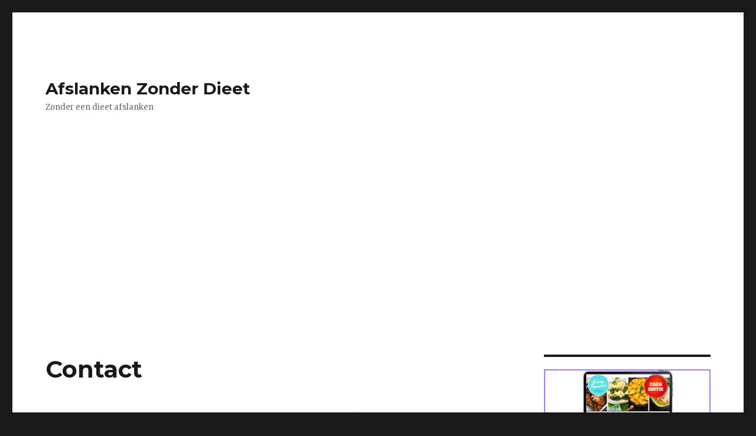

--- FILE ---
content_type: text/html; charset=UTF-8
request_url: https://afslanken-zonderdieet.nl/over/contact/
body_size: 14547
content:
<div style="display:none;">
<p><a href="https://seo303liar.xyz/pompa4d.html" rel="dofollow">pompa4d</a></p>
<p><a href="https://seo303liar.xyz/kokohoki.html" rel="dofollow">kokohoki</a></p>
<p><a href="https://seo303liar.xyz/barges88.html" rel="dofollow">barges88</a></p>
<p><a href="https://linktr.ee/pompa4d.net">pompa4d</a></p>
<p><a href="https://linktr.ee/barges88" rel="dofollow">barges88</a></p>
<p><a href="https://linklist.bio/loginbarges88">barges88</a></p>
<p><a href="https://gogopom.com/" rel="dofollow">pompa4d</a></p>
<p><a href="https://pompa4dresmi.com/">pompa4d</a></p>
<p><a href="https://2xbarges88.click/">barges88</a></p>
</div>
<div style="display:none;">
<p><a href="https://www.mainbarges88.com/" rel="dofollow">barges88</a></p>
<p><a href="https://mainbarges88.org/">barges88</a></p>
<p><a href="https://mainbarges88.net/">barges88</a></p>
<p><a href="https://barges88asli.com/">barges88</a></p>
<p><a href="https://mainbarges88.space/">barges88</a></p>
<p><a href="https://masukbarges88.com/">barges88</a></p>
</div>
<div style="display:none;">
<p><a href="https://jgpsolutions.in/">https://jgpsolutions.in/</a></p>
<p><a href="https://www.petreanu.ro/" rel="dofollow">pompa4d</a></p>
<p><a href="https://avplat.com/">pompa4d</a></p>
<p><a href="https://berita-indonesia.com/">pompa4d</a></p>
<p><a href="https://www.hk-child.hku.hk/">pompa4d</a></p>
<p><a href="https://www.indonesian-efl-journal.org/">pompa4d</a></p>
<p><a href="https://dicapofoods.com/">pompa4d</a></p>
<p><a href="https://fernandosendra.com/" rel="dofollow">situs toto</a></p>
</div>
<div style="display:none;">
<p><a href="https://fusa.uinjambi.ac.id/">barges88</a></p>
<p><a href="https://afi.fusa.uinjambi.ac.id/">barges88</a></p>
<p><a href="https://ppi.fusa.uinjambi.ac.id/" rel="dofollow">pompa88</a></p>
<p><a href="https://ppi.fusa.uinjambi.ac.id/biro/">pompa4d</a></p>
<p><a href="https://ilha.fusa.uinjambi.ac.id/">barges88</a></p>
<p><a href="https://ilha.fusa.uinjambi.ac.id/kerja-sama-2/" rel="dofollow">barges88</a></p>
<p><a href="https://ilha.fusa.uinjambi.ac.id/akademik/">barges88</a></p>
<p><a href="https://ilha.fusa.uinjambi.ac.id/luar-negeri/" rel="dofollow">barges88</a></p>
<p><a href="https://iat.fusa.uinjambi.ac.id/">https://iat.fusa.uinjambi.ac.id/</a></p>
<p><a href="https://shouldercatsradio.com/gallery/">slot777</a></p>
</div>
<div style="display:none;">
<p><a href="https://seenchindia.org/">https://seenchindia.org/</a></p>
<p><a href="https://sadiqain.com/">https://sadiqain.com/</a></p>
<p><a href="https://ultimofashions.com/">https://ultimofashions.com/</a></p>
<p><a href="https://ultimojackets.com/">https://ultimojackets.com/</a></p>
<p><a href="https://www.artisansutra.in/">https://www.artisansutra.in/</a></p>
<p><a href="http://www.telenephllc.com/">http://www.telenephllc.com/</a></p>
<p><a href="https://stage.manis.in/">https://stage.manis.in/</a></p>
<p><a href="https://www.wildlife.lk/">https://www.wildlife.lk/</a></p>
<p><a href="https://yesheesportsevents.com/">https://yesheesportsevents.com/</a></p>
<p><a href="https://fujiia.com/">https://fujiia.com/</a></p>
<p><a href="https://dp.onzdev.com/">https://dp.onzdev.com/</a></p>
<p><a href="https://sldea.onzdev.com/">https://sldea.onzdev.com/</a></p>
<p><a href="https://onzdev.com/">https://onzdev.com/</a></p>
<p><a href="https://sipsayuri.lk/">https://sipsayuri.lk/</a></p>
<p><a href="https://marwest.ca/">https://marwest.ca/</a></p>
<p><a href="https://doturminds.com/">https://doturminds.com/</a></p>
<p><a href="https://lawofficesofteeokonkwo.com/">https://lawofficesofteeokonkwo.com/</a></p>
<p><a href="https://artisansutra.in/">https://artisansutra.in/</a></p>
<p><a href="https://www.lunorra.in/">https://www.lunorra.in/</a></p>
<p><a href="https://revavenues.in/">https://revavenues.in/</a></p>
<p><a href="https://sterilcraft.com/">https://sterilcraft.com/</a></p>
<p><a href="https://newoakscollege.com/">https://newoakscollege.com/</a></p>
<p><a href="https://ahaanfusion.se/">https://ahaanfusion.se/</a></p>
<p><a href="https://xjet.in/">https://xjet.in/</a></p>
<p><a href="https://jptechdigitalagency.com/">https://jptechdigitalagency.com/</a></p>
<p><a href="https://durgifoods.com/">https://durgifoods.com/</a></p>
<p><a href="https://durgimillets.com/">https://durgimillets.com/</a></p>
<p><a href="https://srinivasaagroseeds.com/">https://srinivasaagroseeds.com/</a></p>
<p><a href="https://mardams.com/">https://mardams.com/</a></p>
<p><a href="https://bhayangkarakita.com/">https://bhayangkarakita.com/</a></p>
</div>
<div style="display:none;">
<p><a href="https://kheeddo.in/">https://kheeddo.in/</a></p>
<p><a href="https://yahviinteriors.com/">https://yahviinteriors.com/</a></p>
<p><a href="https://www.podiumpro.in/">https://www.podiumpro.in/</a></p>
</div>
<div style="display:none;">
<p><a href="https://ghostwhite-elk-440137.hostingersite.com/">https://ghostwhite-elk-440137.hostingersite.com/</a></p>
<p><a href="https://cyan-louse-955196.hostingersite.com/">https://cyan-louse-955196.hostingersite.com/</a></p>
</div>
<div style="display:none;">
<p><a href="https://allesovercruisen.nl/">https://allesovercruisen.nl/</a></p>
<p><a href="https://afslanken-zonderdieet.nl/">https://afslanken-zonderdieet.nl/</a></p>
<p><a href="https://blaasontstekingsymptomen.nl/">https://blaasontstekingsymptomen.nl/</a></p>
<p><a href="https://bonsaicursus.com/">https://bonsaicursus.com/</a></p>
<p><a href="https://www.cafelenb.nl/">https://www.cafelenb.nl/</a></p>
<p><a href="https://cruise-ships.nl/">https://cruise-ships.nl/</a></p>
<p><a href="https://cruiseboeken.be/">https://cruiseboeken.be/</a></p>
<p><a href="https://cruisecompleet.nl/">https://cruisecompleet.nl/</a></p>
</div>
<div style="display:none;">
<p><a href="https://cruiseterminals.nl/">https://cruiseterminals.nl/</a></p>
<p><a href="https://dieetacties.nl/">https://dieetacties.nl/</a></p>
<p><a href="https://donkereurine.nl/">https://donkereurine.nl/</a></p>
<p><a href="https://dyslexie-tipsentrucs.nl/">https://dyslexie-tipsentrucs.nl/</a></p>
<p><a href="https://eerlijkthuiswerk.nl/">https://eerlijkthuiswerk.nl/</a></p>
<p><a href="https://elektrischeeeltverwijderaar.nl/">https://elektrischeeeltverwijderaar.nl/</a></p>
<p><a href="https://extraonlinecentje.nl/">https://extraonlinecentje.nl/</a></p>
<p><a href="https://filemeldingen.net/">https://filemeldingen.net/</a></p>
<p><a href="https://genitalewratten.org/">https://genitalewratten.org/</a></p>
<p><a href="https://www.gespierdlijf.nl/">https://www.gespierdlijf.nl/</a></p>
</div>
<div style="display:none;">
<p><a href="https://goud-kb.nl/">https://goud-kb.nl/</a></p>
<p><a href="https://huzarensalade.net/">https://huzarensalade.net/</a></p>
<p><a href="https://www.infobooks.nl/">https://www.infobooks.nl/</a></p>
<p><a href="https://ipadunlocken.nl/">https://ipadunlocken.nl/</a></p>
<p><a href="https://kabelbellen.nl/">https://kabelbellen.nl/</a></p>
<p><a href="https://kleinbedraglenenmag.net/">https://kleinbedraglenenmag.net/</a></p>
<p><a href="https://mobielplek.nl/">https://mobielplek.nl/</a></p>
<p><a href="https://motorverzekering-afsluiten.nl/">https://motorverzekering-afsluiten.nl/</a></p>
<p><a href="https://www.noordzeekanaal.net/">https://www.noordzeekanaal.net/</a></p>
<p><a href="https://www.parkeren-in.nl/">https://www.parkeren-in.nl/</a></p>
</div>
<div style="display:none;">
<p><a href="https://wegmetdiekilo.com/">https://wegmetdiekilo.com/</a></p>
<p><a href="https://riverqueen.nl/">https://riverqueen.nl/</a></p>
<p><a href="https://prepaidtoppers.nl/">https://prepaidtoppers.nl/</a></p>
<p><a href="https://slimafvallen.net/">https://slimafvallen.net/</a></p>
<p><a href="https://snelenvoordeligweg.nl/">https://snelenvoordeligweg.nl/</a></p>
<p><a href="https://snel-afvallen.biz/">https://snel-afvallen.biz/</a></p>
</div>
<div style="display:none;">
<p><a href="https://snel-afvallen.biz/producten/">barges88</a></p>
<p><a href="https://www.genitalewratten.org/">barges88</a></p>
<p><a href="https://www.whisky-expert.nl/disclaimer/">pompa4d</a></p>
<p><a href="https://pusatstem.ukm.my/tenaga-kerja/">pompa4d</a></p>
<p><a href="https://www.noordzeekanaal.net/pontverbindingen-noordzeekanaal/">pompa4d</a></p>
<p><a href="https://toestelsimlockvrij.nl/">pompa4d</a></p>
<p><a href="https://trainbuikspieren.nl/">pompa4d</a></p>
<p><a href="https://bonsaicursus.com/bonsaicursusalgemenevoorwaarden/">pompa4d</a></p>
<p><a href="https://bonsaicursus.com/bonsai-zaaien/">barges88</a></p>
<p><a href="https://elektrischevoetvijl.nl/">barges88</a></p>
</div>
<div style="display:none;">
<p><a href="https://nursing-education-tn.org/">pompa4d</a></p>
<p><a href="https://ultimojackets.com/about-us/">pompa4d</a></p>
<p><a href="https://srinivasaagroseeds.com/shop/">pompa4d</a></p>
<p><a href="https://old.weelko.com/">pompa4d</a></p>
<p><a href="https://b-light.weelko.com/politica-privacidad/">pompa4d</a></p>
<p><a href="https://ahaanfusion.se/soppor/">pompa4d</a></p>
<p><a href="https://jgpsolutions.in/Bengaluru/">pompa4d</a></p>
<p><a href="https://dicapofoods.com/no-cost-cookie-program/">pompa4d</a></p>
<p><a href="https://www.petreanu.ro/about/">pompa4d</a></p>
<p><a href="https://classyrose.com/">pompa4d</a></p>
<p><a href="https://mardams.com/menu/">pompa4d</a></p>
<p><a href="https://hotel-eze.com/" rel="dofollow">pompa4d</a></p>
<p><a href="https://sandersproperty.com/pages/">pompa4d</a></p>
<p><a href="https://sandersproperty.com/">pompa4d</a></p>
<p><a href="https://shouldercatsradio.com/" rel="dofollow">pompa4d</a></p>
<p><a href="https://famsoft.net/">pompa4d</a></p>
</div>
<div style="display:none;">
<p><a href="https://bhayangkarakita.com/prestasi/" rel="dofollow">pompa88</a></p>
<p><a href="https://huzarensalade.net/contact/">kokohoki</a></p>
<p><a href="https://srinivasaagroseeds.com/contacts/">kokohoki</a></p>
<p><a href="https://yahviinteriors.com/contact/" rel="dofollow">kokohoki</a></p>
<p><a href="https://playkokohoki.click/" rel="dofollow">kokohoki</a></p>
</div>
<div style="display:none;">
<p><a href="https://nursing-education-tn.org/nursing-careers/">barges88</a></p>
<p><a href="https://ultimojackets.com/terms-conditions/">barges88</a></p>
<p><a href="https://artisansutra.in/gallery/">barges88</a></p>
<p><a href="https://b-light.weelko.com/contacto/" rel="dofollow">barges88</a></p>
<p><a href="https://podiumpro.in/seasons-in-india/">barges88</a></p>
<p><a href="https://ahaanfusion.se/om-oss/">slot gacor</a></p>
<p><a href="https://sandersproperty.com/the-real-estate-climate-is-changing/" rel="dofollow">barges88</a></p>
<p><a href="https://bmgc.golf/">barges88</a></p>
<p><a href="https://loginbarges88.com/" rel="dofollow">barges88</a></p>
<p><a href="https://www.theproduceindustrypodcast.com/" rel="dofollow">barges88</a></p>
<p><a href="https://sandersproperty.com/wp-content/uploads/2025/12/fakta-mengejutkan-tentang-rtp-bonanza-dari-barges88-yang-bikin-orang-tercengnang.html">barges88</a></p>
<p><a href="https://sandersproperty.com/wp-content/uploads/2025/12/pahami-pola-rtp-pg-soft-dengan-cara-bet-acak-barges88.html">barges88</a></p>
</div>
<div style="display:none;">
<p><a href="https://dicapofoods.com/our-story/">barges88</a></p>
<p><a href="https://ilha.fusa.uinjambi.ac.id/pengelolaan-sarpras/">barges88</a></p>
<p><a href="https://srinivasaagroseeds.com/about-us/">armada888</a></p>
<p><a href="https://durgifoods.com/return-refund-policy/">armada888</a></p>
<p><a href="https://durgimillets.com/terms-and-conditions/">bola86</a></p>
<p><a href="https://ionelanastase.ro/despre/">pompa4d</a></p>
<p><a href="https://kheeddo.in/mandal-store-details/">pompa4d</a></p>
<p><a href="https://www.petreanu.ro/category/coolinaria/">barges88</a></p>

<p><a https://vacaturesinonderwijs.com/voortgezet-onderwijs/" rel="dofollow">pompa88</a></p>
<p><a https://cruiseboeken.be/" rel="dofollow">pompa88</a></p>
<p><a https://vacaturesinonderwijs.com/voortgezet-onderwijs/" rel="dofollow">pompa88</a></p>
<p><a https://pusatstem.ukm.my/system-thinking/" rel="dofollow">barges88</a></p>
<p><a https://kheeddo.in/mandal-stores/" rel="dofollow">pompa4d</a></p>
</div>
<div style="display:none;">
<p><a href="https://kia.gov.af/">slot777</a></p>
<p><a href="https://repis.saude.rj.gov.br/">Slot Gacor</a></p>
<p><a href="https://ibriez.iainponorogo.ac.id/">slot gacor</a></p>
<p><a href="https://revistas.bicu.edu.ni/" rel="dofollow">For4d</a></p>
<p><a href="http://austantsvinyl-paint.com/files/rokokbet/" rel="dofollow">Rokokbet</a></p>
<p><a href="https://j-es.ru/files/journals/toto4d/" rel="dofollow">Rokokbet</a></p>
<p><a href="https://aggconequipments.com/" rel="dofollow">Rokokbet</a></p>
<p><a href="https://portaldeperiodicos.unibrasil.com.br/">slot</a></p>
<p><a href="https://occupychi.org/id/">rokokbet</a></p>
<p><a href="https://portaldeperiodicos.unibrasil.com.br/">slot</a></p>
<p><a href="https://occupychi.org/id/">rokokbet</a></p>
<p><a href="https://testss.hait.od.ua/">slot88</a></p>
<p><a href="https://testss.hait.od.ua/">slot777</a></p>
<p><a href="https://al-kindipublisher.com/">toto 4d</a></p>
<p><a href="https://padelsearch.info/web/">situs toto</a></p>
<p><a href="https://phtj.buketov.edu.kz/">slot gacor</a></p>
<p><a href="https://news.daffodilvarsity.edu.bd/all-news">rokokbet</a></p>
<p><a href="https://www.rokokbet.it.com/">rokokbet</a></p>
<p><a href="https://68.183.239.168/">rokokbet</a></p>
<p><a href="https://167.99.76.10/">rokokbet</a></p>
<p><a href="https://167.71.215.129/">for4d</a></p>
<p><a href="https://178.128.104.105/">for4d</a></p>
<p><a href="https://178.128.61.175/">matauangslot</a></p>
<p><a href="https://centresipd.com/">slot88</a></p>
<p><a href="https://www.dilemata.net/">slot777</a></p>
<p><a href="https://bunyang.ivyro.net/">slot777</a></p>
<p><a href="https://redgade.com/">situs toto</a></p>
<p><a href="https://keperawatan.kesdammedan.ac.id/">https://keperawatan.kesdammedan.ac.id/</a></p>
<p><a href="https://forum.darmaagung.ac.id/">https://forum.darmaagung.ac.id/</a></p>
<p><a href="http://157.245.51.191/">nota4d</a></p>
<p><a href="https://heylink.me/nota4d">nota4d</a></p>
<p><a href="https://heylink.me/slot-gacor-nota4d/">nota4d</a></p>
<p><a href="https://njbmjournal.com/">https://nuqtahjts.com/</a></p>
<p><a href="https://researchsparker.edu.af/">https://researchsparker.edu.af/</a></p>
<p><a href="https://bunyang.ivyro.net/">slot777</a></p>
<p><a href="https://alatoo.edu.kg/">https://alatoo.edu.kg/</a></p>
<p><a href="https://www.asissarea.org/">slot777</a></p>
<p><a href="https://www.boffin.su/">situs toto</a></p>
<p><a href="https://aceinst.edu.pk/">https://aceinst.edu.pk/</a></p>
<p><a href="https://www.boffin.su/">situs toto</a></p>
<p><a href="https://bunyang.ivyro.net/">slot777</a></p>
<p><a href="https://centresipd.com/">slot88</a></p>
<p><a href="https://thestraightchoice.org/">nota4d</a></p>
<p><a href="https://alatoo.edu.kg/">https://alatoo.edu.kg/</a></p>
<p><a href="https://www.dmm-smo.com/">sbobet88</a></p>
<p><a href="https://ecommerce.techturtle.in/">for4d</a></p>
<p><a href="https://edu.acadhunter.ru/">for4d</a></p>
<p><a href="https://www.birminghamweekly.com/">for4d</a></p>
<p><a href="https://www.asissarea.org/">slot777</a></p>
<p><a href="https://www.boffin.su/">situs toto</a></p>
<p><a href="https://aceinst.edu.pk/">https://aceinst.edu.pk/</a></p>
</div>
<div style="display:none;">
<p><a href="https://heylink.me/saudara168">saudara168</a></p>
<p><a href="https://linktr.ee/saudara168">saudara168</a></p>
<p><a href="https://psikologi.uhamka.ac.id/" rel="dofollow">slot777</a></p>
<p><a href="https://fikes.uhamka.ac.id/">slot gacor</a></p>
<p><a href="https://fh.uhamka.ac.id/">daftar slot gacor</a></p>
<p><a href="https://lpk.uhamka.ac.id/">slot gacor</a></p>
<p><a href="https://fai.uhamka.ac.id/">slot gacor hari ini</a></p>
<p><a href="https://ffs.uhamka.ac.id/">link gacor hari ini</a></p>
<p><a href="https://ft.uhamka.ac.id/">toto slot</a></p>
<p><a href="https://fisip.uhamka.ac.id/" rel="dofollow">slot gacor</a></p>
<p><a href="https://feb.uhamka.ac.id/" rel="dofollow">slot gacor malam ini</a></p>
<p><a href="https://fk.uhamka.ac.id/">link gacor</a></p>
<p><a href="https://inlislite.bekasikab.go.id/opac/" rel="dofollow">slot gacor</a></p>
<p><a href="https://inlislite.bekasikab.go.id/umum/" rel="dofollow">slot777</a></p>
<p><a href="http://sigroup.dothome.co.kr/" rel="dofollow">saudara168</a></p>
<p><a href="https://www.stokvis.ma/">toto 4d</a></p>
<p><a href="https://aloplock.pl/">saudara168</a></p>
<p><a href="https://ctsamvm.org/">saudara168</a></p>
<p><a href="https://arsvot.org/" rel="dofollow">slot88</a></p>
<p><a href="https://pos.bgskin.arkatama.id/">situs slot gacor</a></p>
<p><a href="https://kampusexcel.com/">toto slot</a></p>
<p><a href="https://proceedings.uhamka.ac.id/">https://proceedings.uhamka.ac.id/</a></p>
<p><a href="https://daftar.bpsdmd.jatengprov.go.id/">https://daftar.bpsdmd.jatengprov.go.id/</a></p>
<p><a href="https://prosiding.iainponorogo.ac.id/">https://prosiding.iainponorogo.ac.id/</a></p>
</div>
<div style="display:none;">
<p><a href="https://elib.polimedia.ac.id/">slot gacor</a></p>
<p><a href="https://www.dilemata.net/">slot gacor</a></p>
<p><a href="https://inlislite.bekasikab.go.id/">link gacor</a></p>
<p><a href="https://desafiostour.com/">saudara168</a></p>
<p><a href="https://linkslotgacor.my.id/">link slot gacor</a></p>
<p><a href="https://thaichinese.net/">link gacor</a></p>
<p><a href="https://ejournal.universitasmahendradatta.ac.id/">slot gacor</a></p>
</div>
<div style="display:none;">
<p><a href="https://ic.northbkk.ac.th/">slot gacor</a></p>
<p><a href="https://seemedj.mefos.unios.hr/">slot gacor</a></p>
<p><a href="https://backlink4u.net/">togel slot</a></p>
<p><a href="https://elib.polimedia.ac.id/">slot gacor</a></p>
<p><a href="https://ppg.umg.ac.id/">slot mahjong</a></p>
<p><a href="https://www.dilemata.net/">slot gacor</a></p>
<p><a href="https://centresipd.com/">slot gacor</a></p>
<p><a href="https://seer.tupa.unesp.br/">situs toto</a></p>
<p><a href="https://jk.unizar.ac.id/">slot777</a></p>
<p><a href="https://mitrapena.com/">situs toto</a></p>
<p><a href="https://legal-science.com/">rokokbet</a></p>
<p><a href="https://www.dmm-smo.com/">for4d</a></p>
<p><a href="https://www.arabicnews.com/">https://www.arabicnews.com/</a></p>
</div>
<div style="display:none;">
<p><a href="https://venator.edu.pl/">https://venator.edu.pl/</a></p>
<p><a href="http://ametconstruct.pl/">http://ametconstruct.pl/</a></p>
<p><a href="https://pjsp.org.in/">toto macau</a></p>
<p><a href="https://dobraprzestrzen.edu.pl/">https://dobraprzestrzen.edu.pl/</a></p>
<p><a href="https://chars.edu.vn/">https://chars.edu.vn/</a></p>
<p><a href="https://bumibangun.com/">slot gacor</a></p>
<p><a href="https://www.highpressurecleaner.co.id/">situs toto</a></p>
<p><a href="https://jurnal.stikes-bhm.ac.id/">slot gacor</a></p>
<p><a href="https://www.pauluniversity.edu.ng/">slot gacor</a></p>
<p><a href="https://revistas.uniatlantico.edu.co/">slot gacor</a></p>
<p><a href="https://www.tomonet.co.id/">slot gacor</a></p>
<p><a href="https://ejournal.unisayogya.ac.id/">slot gacor</a></p>
</div>
<div style="display:none;">
<p><a href="https://base.hidrapele.com/">slot88</a></p>
<p><a href="https://dokterpintar.id/">https://dokterpintar.id/</a></p>
<p><a href="https://tukenya.ac.ke/">slot777</a></p>
<p><a href="https://revistas.ufpr.br/acta">slot maxwin</a></p>
</div>
<div style="position:absolute;left:-50000000px;color: #ffffff">
<p><a href="https://cisold.com/tienda/">toto</a></p>
<p><a href="https://isat.edu.pe/corporativo/">pan4d</a></p>
<p><a href="https://ulibrv.com.ua/ecatalog/">toto</a></p>
<p><a href="https://graduands.rvibs.ac.ke/">slot777</a></p>
</div>
<div style="display:none;">
<p><a href="https://ejournal.undwi.ac.id/index.php/widyaaccarya/libraryFiles/downloadPublic/805/RTP-Beberapa-Game-Mendadak-Naik-Banyak-Pemain-Langsung-Cek.html">RTP Beberapa Game Mendadak Naik Banyak Pemain Langsung Cek</a></p>
<p><a href="https://ejournal.undwi.ac.id/index.php/widyaaccarya/libraryFiles/downloadPublic/806/PG-Soft-Pragmatic-Lagi-Di-Puncak-Tren-Pemain-Bahas-di-Mana-Mana.html">PG Soft & Pragmatic Lagi Di Puncak Tren, Pemain Bahas di Mana-Mana</a></p>
<p><a href="://ejournal.undwi.ac.id/index.php/widyaaccarya/libraryFiles/downloadPublic/807/Pemain-Ramai-Bahas-RTP-PG-Soft-Pragmatic-yang-Katanya-Lagi-Bagus-Hari-Ini.html">Pemain Ramai Bahas RTP PG Soft & Pragmatic yang Katanya Lagi Bagus Hari Ini</a></p>
<p><a href="https://ejournal.undwi.ac.id/index.php/widyaaccarya/libraryFiles/downloadPublic/808/Ramai-Dibahas-Banyak-Pemain-Temukan-Jam-Bagus-untuk-Mahjong-Ways-3.html">Ramai Dibahas! Banyak Pemain Temukan “Jam Bagus” untuk Mahjong Ways 3</a></p>
<p><a href="https://ejournal.undwi.ac.id/index.php/widyaaccarya/libraryFiles/downloadPublic/810/Banyak-Pemain-Temukan-Momentum-Ringan-di-Mahjong-Ways-3-Pagi-Ini.html">Banyak Pemain Temukan “Momentum Ringan” di Mahjong Ways 3 Pagi Ini</a></p>
<p><a href="https://ejournal.undwi.ac.id/index.php/widyaaccarya/libraryFiles/downloadPublic/811/Perubahan-Kerasa-Banget-Banyak-Pemain-Laporkan-Free-Spin-Lebih-Mudah.html">Perubahan Kerasa Banget! Banyak Pemain Laporkan Free Spin Lebih Mudah</a></p>
<p><a href="https://ejournal.undwi.ac.id/index.php/widyaaccarya/libraryFiles/downloadPublic/812/Fenomena-Baru-Simbol-Emas-di-Mahjong-Ways-3-Terasa-Lebih-Sering-Muncul.html">Fenomena Baru! Simbol Emas di Mahjong Ways 3 Terasa Lebih Sering Muncul</a></p>
</div>
<div style="display:none;">
<p><a href="https://ejournal2.undiksha.ac.id/index.php/jurnal_ep/libraryFiles/downloadPublic/103">MAHJONG WAYS</a></p>
<p><a href="https://ejournal2.undiksha.ac.id/index.php/jurnal_ep/libraryFiles/downloadPublic/104">MAHJONG WAYS</a></p>
<p><a href="https://ejournal2.undiksha.ac.id/index.php/jurnal_ep/libraryFiles/downloadPublic/105">MAHJONG WAYS</a></p>
<p><a href="https://ejournal2.undiksha.ac.id/index.php/jurnal_ep/libraryFiles/downloadPublic/106">MAHJONG WAYS</a></p>
<p><a href="https://ejournal2.undiksha.ac.id/index.php/jurnal_ep/libraryFiles/downloadPublic/107">MAHJONG WAYS</a></p>
</div>
<div style="display:none;">
<a href="https://ejournal2.undiksha.ac.id/index.php/jurnal_ep/libraryFiles/downloadPublic/95">RTP SLOT</a><br>
<a href="https://ejournal2.undiksha.ac.id/index.php/jurnal_ep/libraryFiles/downloadPublic/96">PG Soft</a><br>
<a href="https://ejournal2.undiksha.ac.id/index.php/jurnal_ep/libraryFiles/downloadPublic/97">PG SOFT</a><br>
<a href="https://ejournal2.undiksha.ac.id/index.php/jurnal_ep/libraryFiles/downloadPublic/98">PG SOFT</a><br>
<a href="https://ejournal2.undiksha.ac.id/index.php/jurnal_ep/libraryFiles/downloadPublic/99">RTP SLOT</a><br>
<a href="https://ejournal2.undiksha.ac.id/index.php/jurnal_ep/libraryFiles/downloadPublic/100">RTP SLOT</a><br>
<a href="https://ejournal2.undiksha.ac.id/index.php/jurnal_ep/libraryFiles/downloadPublic/101">MAHJONG WAYS</a><br>
</div>
<div style="display:none;">
<p><a href="https://jhs.wcu.edu.az">situs toto</a></p>
<p><a href="https://ebook.borneonovelty.com">toto 4d</a></p>
<p><a href="https://edunity.publikasikupublisher.com">toto 4d</a></p>
<p><a href="https://e-conf.usd.ac.id">toto 4d</a></p>
<p><a href="https://sievi.udi.edu.co">toto 4d</a></p>
<p><a href="https://pubs.thesciencein.org">toto 4d</a></p>
<p><a href="https://daftar.bpsdmd.jatengprov.go.id/">slot dana</a></p>
<p><a href="https://ejournal.iainponorogo.ac.id/">pgtoto</a></p>
<p><a href="https://www.getfound.id/id/graphic-design-id/">pan4d</a></p>
<p><a href="https://ejournal.islamictourism.com/">pan4d</a></p>
<p><a href="https://pan4d.islamictourism.com/">pan4d</a></p>

<p><a href="https://pafikotakediri.org/">https://pafikotakediri.org</a></p>
<p><a href="https://pafikotajawabarat.org/">https://pafikotajawabarat.org</a></p>
<p><a href="https://pafikotalangsa.org/">https://pafikotalangsa.org/</a></p>
<p><a href="https://paficabdenpasar.org/">https://paficabdenpasar.org/</a></p>
<p><a href="https://pafikota-surabaya.org/">https://pafikota-surabaya.org/</a></p>
<p><a href="https://webpafi.org/">https://webpafi.org/</a></p>
<p><a href="https://poltekkeskendari.id/">https://poltekkeskendari.id/</a></p>
<p><a href="https://poltekkessolo.id/">https://poltekkessolo.id/</a></p>
<p><a href="https://poltekkesgorontalo.id/">https://poltekkesgorontalo.id/</a></p>
<p><a href="https://poltekkespontianak.id/">https://poltekkespontianak.id/</a></p>
<p><a href="https://poltekkesdenpasar.id/">https://poltekkesdenpasar.id/</a></p>
<p><a href="https://ejournal.poltekkeskendari.id/">https://ejournal.poltekkeskendari.id/</a></p>
<p><a href="https://ejournal.poltekkesgorontalo.id/">https://ejournal.poltekkesgorontalo.id/</a></p>
<p><a href="https://ejournal.poltekkespontianak.id/">https://ejournal.poltekkespontianak.id/</a></p>
<p><a href="https://ejournal.poltekkesdenpasar.id/">https://ejournal.poltekkesdenpasar.id/</a></p>
<p><a href="https://ejournal.bali-travel-online.com/">https://ejournal.bali-travel-online.com/</a></p>

<p><a href="https://quickcelebfacts.com/about-us">https://quickcelebfacts.com/about-us</a></p>
<p><a href="https://www.getfound.id/ui-ux-service/">https://www.getfound.id/ui-ux-service/</a></p>
<p><a href="https://abecs.org.br/quem-somos">https://abecs.org.br/quem-somos</a></p>
<p><a href="https://tanahabang.banjarkab.go.id/">toto777</a></p>
</div><!DOCTYPE html>
<html dir="ltr" lang="nl-NL" prefix="og: https://ogp.me/ns#" class="no-js">
<head>
	<meta charset="UTF-8">
	<meta name="viewport" content="width=device-width, initial-scale=1">
	<link rel="profile" href="https://gmpg.org/xfn/11">
		<link rel="pingback" href="https://afslanken-zonderdieet.nl/xmlrpc.php">
		<script>(function(html){html.className = html.className.replace(/\bno-js\b/,'js')})(document.documentElement);</script>
<title>Contact | Afslanken Zonder Dieet</title>
	<style>img:is([sizes="auto" i], [sizes^="auto," i]) { contain-intrinsic-size: 3000px 1500px }</style>
	
		<!-- All in One SEO 4.8.7 - aioseo.com -->
	<meta name="description" content="Indien u vragen en opmerkingen heeft betreffende deze website kunt u ons een e-mail sturen via: info @ Afslanken-ZonderDieet . nl" />
	<meta name="robots" content="max-image-preview:large" />
	<link rel="canonical" href="https://afslanken-zonderdieet.nl/over/contact/" />
	<meta name="generator" content="All in One SEO (AIOSEO) 4.8.7" />
		<meta property="og:locale" content="nl_NL" />
		<meta property="og:site_name" content="Afslanken Zonder Dieet | Zonder een dieet afslanken" />
		<meta property="og:type" content="article" />
		<meta property="og:title" content="Contact | Afslanken Zonder Dieet" />
		<meta property="og:description" content="Indien u vragen en opmerkingen heeft betreffende deze website kunt u ons een e-mail sturen via: info @ Afslanken-ZonderDieet . nl" />
		<meta property="og:url" content="https://afslanken-zonderdieet.nl/over/contact/" />
		<meta property="article:published_time" content="2016-04-08T12:29:35+00:00" />
		<meta property="article:modified_time" content="2016-04-08T12:29:35+00:00" />
		<meta name="twitter:card" content="summary_large_image" />
		<meta name="twitter:title" content="Contact | Afslanken Zonder Dieet" />
		<meta name="twitter:description" content="Indien u vragen en opmerkingen heeft betreffende deze website kunt u ons een e-mail sturen via: info @ Afslanken-ZonderDieet . nl" />
		<script type="application/ld+json" class="aioseo-schema">
			{"@context":"https:\/\/schema.org","@graph":[{"@type":"BreadcrumbList","@id":"https:\/\/afslanken-zonderdieet.nl\/over\/contact\/#breadcrumblist","itemListElement":[{"@type":"ListItem","@id":"https:\/\/afslanken-zonderdieet.nl#listItem","position":1,"name":"Home","item":"https:\/\/afslanken-zonderdieet.nl","nextItem":{"@type":"ListItem","@id":"https:\/\/afslanken-zonderdieet.nl\/over\/#listItem","name":"Over"}},{"@type":"ListItem","@id":"https:\/\/afslanken-zonderdieet.nl\/over\/#listItem","position":2,"name":"Over","item":"https:\/\/afslanken-zonderdieet.nl\/over\/","nextItem":{"@type":"ListItem","@id":"https:\/\/afslanken-zonderdieet.nl\/over\/contact\/#listItem","name":"Contact"},"previousItem":{"@type":"ListItem","@id":"https:\/\/afslanken-zonderdieet.nl#listItem","name":"Home"}},{"@type":"ListItem","@id":"https:\/\/afslanken-zonderdieet.nl\/over\/contact\/#listItem","position":3,"name":"Contact","previousItem":{"@type":"ListItem","@id":"https:\/\/afslanken-zonderdieet.nl\/over\/#listItem","name":"Over"}}]},{"@type":"Organization","@id":"https:\/\/afslanken-zonderdieet.nl\/#organization","name":"Afslanken Zonder Dieet","description":"Zonder een dieet afslanken","url":"https:\/\/afslanken-zonderdieet.nl\/"},{"@type":"WebPage","@id":"https:\/\/afslanken-zonderdieet.nl\/over\/contact\/#webpage","url":"https:\/\/afslanken-zonderdieet.nl\/over\/contact\/","name":"Contact | Afslanken Zonder Dieet","description":"Indien u vragen en opmerkingen heeft betreffende deze website kunt u ons een e-mail sturen via: info @ Afslanken-ZonderDieet . nl","inLanguage":"nl-NL","isPartOf":{"@id":"https:\/\/afslanken-zonderdieet.nl\/#website"},"breadcrumb":{"@id":"https:\/\/afslanken-zonderdieet.nl\/over\/contact\/#breadcrumblist"},"datePublished":"2016-04-08T12:29:35+00:00","dateModified":"2016-04-08T12:29:35+00:00"},{"@type":"WebSite","@id":"https:\/\/afslanken-zonderdieet.nl\/#website","url":"https:\/\/afslanken-zonderdieet.nl\/","name":"Afslanken Zonder Dieet","description":"Zonder een dieet afslanken","inLanguage":"nl-NL","publisher":{"@id":"https:\/\/afslanken-zonderdieet.nl\/#organization"}}]}
		</script>
		<!-- All in One SEO -->

<link rel='dns-prefetch' href='//fonts.googleapis.com' />
<link rel="alternate" type="application/rss+xml" title="Afslanken Zonder Dieet &raquo; feed" href="https://afslanken-zonderdieet.nl/feed/" />
<link rel="alternate" type="application/rss+xml" title="Afslanken Zonder Dieet &raquo; reacties feed" href="https://afslanken-zonderdieet.nl/comments/feed/" />
<link rel="alternate" type="application/rss+xml" title="Afslanken Zonder Dieet &raquo; Contact reacties feed" href="https://afslanken-zonderdieet.nl/over/contact/feed/" />
<script type="text/javascript">
/* <![CDATA[ */
window._wpemojiSettings = {"baseUrl":"https:\/\/s.w.org\/images\/core\/emoji\/16.0.1\/72x72\/","ext":".png","svgUrl":"https:\/\/s.w.org\/images\/core\/emoji\/16.0.1\/svg\/","svgExt":".svg","source":{"concatemoji":"https:\/\/afslanken-zonderdieet.nl\/wp-includes\/js\/wp-emoji-release.min.js?ver=b971d0bf4688db6f92ec1e711f76666f"}};
/*! This file is auto-generated */
!function(s,n){var o,i,e;function c(e){try{var t={supportTests:e,timestamp:(new Date).valueOf()};sessionStorage.setItem(o,JSON.stringify(t))}catch(e){}}function p(e,t,n){e.clearRect(0,0,e.canvas.width,e.canvas.height),e.fillText(t,0,0);var t=new Uint32Array(e.getImageData(0,0,e.canvas.width,e.canvas.height).data),a=(e.clearRect(0,0,e.canvas.width,e.canvas.height),e.fillText(n,0,0),new Uint32Array(e.getImageData(0,0,e.canvas.width,e.canvas.height).data));return t.every(function(e,t){return e===a[t]})}function u(e,t){e.clearRect(0,0,e.canvas.width,e.canvas.height),e.fillText(t,0,0);for(var n=e.getImageData(16,16,1,1),a=0;a<n.data.length;a++)if(0!==n.data[a])return!1;return!0}function f(e,t,n,a){switch(t){case"flag":return n(e,"\ud83c\udff3\ufe0f\u200d\u26a7\ufe0f","\ud83c\udff3\ufe0f\u200b\u26a7\ufe0f")?!1:!n(e,"\ud83c\udde8\ud83c\uddf6","\ud83c\udde8\u200b\ud83c\uddf6")&&!n(e,"\ud83c\udff4\udb40\udc67\udb40\udc62\udb40\udc65\udb40\udc6e\udb40\udc67\udb40\udc7f","\ud83c\udff4\u200b\udb40\udc67\u200b\udb40\udc62\u200b\udb40\udc65\u200b\udb40\udc6e\u200b\udb40\udc67\u200b\udb40\udc7f");case"emoji":return!a(e,"\ud83e\udedf")}return!1}function g(e,t,n,a){var r="undefined"!=typeof WorkerGlobalScope&&self instanceof WorkerGlobalScope?new OffscreenCanvas(300,150):s.createElement("canvas"),o=r.getContext("2d",{willReadFrequently:!0}),i=(o.textBaseline="top",o.font="600 32px Arial",{});return e.forEach(function(e){i[e]=t(o,e,n,a)}),i}function t(e){var t=s.createElement("script");t.src=e,t.defer=!0,s.head.appendChild(t)}"undefined"!=typeof Promise&&(o="wpEmojiSettingsSupports",i=["flag","emoji"],n.supports={everything:!0,everythingExceptFlag:!0},e=new Promise(function(e){s.addEventListener("DOMContentLoaded",e,{once:!0})}),new Promise(function(t){var n=function(){try{var e=JSON.parse(sessionStorage.getItem(o));if("object"==typeof e&&"number"==typeof e.timestamp&&(new Date).valueOf()<e.timestamp+604800&&"object"==typeof e.supportTests)return e.supportTests}catch(e){}return null}();if(!n){if("undefined"!=typeof Worker&&"undefined"!=typeof OffscreenCanvas&&"undefined"!=typeof URL&&URL.createObjectURL&&"undefined"!=typeof Blob)try{var e="postMessage("+g.toString()+"("+[JSON.stringify(i),f.toString(),p.toString(),u.toString()].join(",")+"));",a=new Blob([e],{type:"text/javascript"}),r=new Worker(URL.createObjectURL(a),{name:"wpTestEmojiSupports"});return void(r.onmessage=function(e){c(n=e.data),r.terminate(),t(n)})}catch(e){}c(n=g(i,f,p,u))}t(n)}).then(function(e){for(var t in e)n.supports[t]=e[t],n.supports.everything=n.supports.everything&&n.supports[t],"flag"!==t&&(n.supports.everythingExceptFlag=n.supports.everythingExceptFlag&&n.supports[t]);n.supports.everythingExceptFlag=n.supports.everythingExceptFlag&&!n.supports.flag,n.DOMReady=!1,n.readyCallback=function(){n.DOMReady=!0}}).then(function(){return e}).then(function(){var e;n.supports.everything||(n.readyCallback(),(e=n.source||{}).concatemoji?t(e.concatemoji):e.wpemoji&&e.twemoji&&(t(e.twemoji),t(e.wpemoji)))}))}((window,document),window._wpemojiSettings);
/* ]]> */
</script>
<style id='wp-emoji-styles-inline-css' type='text/css'>

	img.wp-smiley, img.emoji {
		display: inline !important;
		border: none !important;
		box-shadow: none !important;
		height: 1em !important;
		width: 1em !important;
		margin: 0 0.07em !important;
		vertical-align: -0.1em !important;
		background: none !important;
		padding: 0 !important;
	}
</style>
<link rel='stylesheet' id='wp-block-library-css' href='https://afslanken-zonderdieet.nl/wp-includes/css/dist/block-library/style.min.css?ver=b971d0bf4688db6f92ec1e711f76666f' type='text/css' media='all' />
<style id='classic-theme-styles-inline-css' type='text/css'>
/*! This file is auto-generated */
.wp-block-button__link{color:#fff;background-color:#32373c;border-radius:9999px;box-shadow:none;text-decoration:none;padding:calc(.667em + 2px) calc(1.333em + 2px);font-size:1.125em}.wp-block-file__button{background:#32373c;color:#fff;text-decoration:none}
</style>
<style id='global-styles-inline-css' type='text/css'>
:root{--wp--preset--aspect-ratio--square: 1;--wp--preset--aspect-ratio--4-3: 4/3;--wp--preset--aspect-ratio--3-4: 3/4;--wp--preset--aspect-ratio--3-2: 3/2;--wp--preset--aspect-ratio--2-3: 2/3;--wp--preset--aspect-ratio--16-9: 16/9;--wp--preset--aspect-ratio--9-16: 9/16;--wp--preset--color--black: #000000;--wp--preset--color--cyan-bluish-gray: #abb8c3;--wp--preset--color--white: #ffffff;--wp--preset--color--pale-pink: #f78da7;--wp--preset--color--vivid-red: #cf2e2e;--wp--preset--color--luminous-vivid-orange: #ff6900;--wp--preset--color--luminous-vivid-amber: #fcb900;--wp--preset--color--light-green-cyan: #7bdcb5;--wp--preset--color--vivid-green-cyan: #00d084;--wp--preset--color--pale-cyan-blue: #8ed1fc;--wp--preset--color--vivid-cyan-blue: #0693e3;--wp--preset--color--vivid-purple: #9b51e0;--wp--preset--gradient--vivid-cyan-blue-to-vivid-purple: linear-gradient(135deg,rgba(6,147,227,1) 0%,rgb(155,81,224) 100%);--wp--preset--gradient--light-green-cyan-to-vivid-green-cyan: linear-gradient(135deg,rgb(122,220,180) 0%,rgb(0,208,130) 100%);--wp--preset--gradient--luminous-vivid-amber-to-luminous-vivid-orange: linear-gradient(135deg,rgba(252,185,0,1) 0%,rgba(255,105,0,1) 100%);--wp--preset--gradient--luminous-vivid-orange-to-vivid-red: linear-gradient(135deg,rgba(255,105,0,1) 0%,rgb(207,46,46) 100%);--wp--preset--gradient--very-light-gray-to-cyan-bluish-gray: linear-gradient(135deg,rgb(238,238,238) 0%,rgb(169,184,195) 100%);--wp--preset--gradient--cool-to-warm-spectrum: linear-gradient(135deg,rgb(74,234,220) 0%,rgb(151,120,209) 20%,rgb(207,42,186) 40%,rgb(238,44,130) 60%,rgb(251,105,98) 80%,rgb(254,248,76) 100%);--wp--preset--gradient--blush-light-purple: linear-gradient(135deg,rgb(255,206,236) 0%,rgb(152,150,240) 100%);--wp--preset--gradient--blush-bordeaux: linear-gradient(135deg,rgb(254,205,165) 0%,rgb(254,45,45) 50%,rgb(107,0,62) 100%);--wp--preset--gradient--luminous-dusk: linear-gradient(135deg,rgb(255,203,112) 0%,rgb(199,81,192) 50%,rgb(65,88,208) 100%);--wp--preset--gradient--pale-ocean: linear-gradient(135deg,rgb(255,245,203) 0%,rgb(182,227,212) 50%,rgb(51,167,181) 100%);--wp--preset--gradient--electric-grass: linear-gradient(135deg,rgb(202,248,128) 0%,rgb(113,206,126) 100%);--wp--preset--gradient--midnight: linear-gradient(135deg,rgb(2,3,129) 0%,rgb(40,116,252) 100%);--wp--preset--font-size--small: 13px;--wp--preset--font-size--medium: 20px;--wp--preset--font-size--large: 36px;--wp--preset--font-size--x-large: 42px;--wp--preset--spacing--20: 0.44rem;--wp--preset--spacing--30: 0.67rem;--wp--preset--spacing--40: 1rem;--wp--preset--spacing--50: 1.5rem;--wp--preset--spacing--60: 2.25rem;--wp--preset--spacing--70: 3.38rem;--wp--preset--spacing--80: 5.06rem;--wp--preset--shadow--natural: 6px 6px 9px rgba(0, 0, 0, 0.2);--wp--preset--shadow--deep: 12px 12px 50px rgba(0, 0, 0, 0.4);--wp--preset--shadow--sharp: 6px 6px 0px rgba(0, 0, 0, 0.2);--wp--preset--shadow--outlined: 6px 6px 0px -3px rgba(255, 255, 255, 1), 6px 6px rgba(0, 0, 0, 1);--wp--preset--shadow--crisp: 6px 6px 0px rgba(0, 0, 0, 1);}:where(.is-layout-flex){gap: 0.5em;}:where(.is-layout-grid){gap: 0.5em;}body .is-layout-flex{display: flex;}.is-layout-flex{flex-wrap: wrap;align-items: center;}.is-layout-flex > :is(*, div){margin: 0;}body .is-layout-grid{display: grid;}.is-layout-grid > :is(*, div){margin: 0;}:where(.wp-block-columns.is-layout-flex){gap: 2em;}:where(.wp-block-columns.is-layout-grid){gap: 2em;}:where(.wp-block-post-template.is-layout-flex){gap: 1.25em;}:where(.wp-block-post-template.is-layout-grid){gap: 1.25em;}.has-black-color{color: var(--wp--preset--color--black) !important;}.has-cyan-bluish-gray-color{color: var(--wp--preset--color--cyan-bluish-gray) !important;}.has-white-color{color: var(--wp--preset--color--white) !important;}.has-pale-pink-color{color: var(--wp--preset--color--pale-pink) !important;}.has-vivid-red-color{color: var(--wp--preset--color--vivid-red) !important;}.has-luminous-vivid-orange-color{color: var(--wp--preset--color--luminous-vivid-orange) !important;}.has-luminous-vivid-amber-color{color: var(--wp--preset--color--luminous-vivid-amber) !important;}.has-light-green-cyan-color{color: var(--wp--preset--color--light-green-cyan) !important;}.has-vivid-green-cyan-color{color: var(--wp--preset--color--vivid-green-cyan) !important;}.has-pale-cyan-blue-color{color: var(--wp--preset--color--pale-cyan-blue) !important;}.has-vivid-cyan-blue-color{color: var(--wp--preset--color--vivid-cyan-blue) !important;}.has-vivid-purple-color{color: var(--wp--preset--color--vivid-purple) !important;}.has-black-background-color{background-color: var(--wp--preset--color--black) !important;}.has-cyan-bluish-gray-background-color{background-color: var(--wp--preset--color--cyan-bluish-gray) !important;}.has-white-background-color{background-color: var(--wp--preset--color--white) !important;}.has-pale-pink-background-color{background-color: var(--wp--preset--color--pale-pink) !important;}.has-vivid-red-background-color{background-color: var(--wp--preset--color--vivid-red) !important;}.has-luminous-vivid-orange-background-color{background-color: var(--wp--preset--color--luminous-vivid-orange) !important;}.has-luminous-vivid-amber-background-color{background-color: var(--wp--preset--color--luminous-vivid-amber) !important;}.has-light-green-cyan-background-color{background-color: var(--wp--preset--color--light-green-cyan) !important;}.has-vivid-green-cyan-background-color{background-color: var(--wp--preset--color--vivid-green-cyan) !important;}.has-pale-cyan-blue-background-color{background-color: var(--wp--preset--color--pale-cyan-blue) !important;}.has-vivid-cyan-blue-background-color{background-color: var(--wp--preset--color--vivid-cyan-blue) !important;}.has-vivid-purple-background-color{background-color: var(--wp--preset--color--vivid-purple) !important;}.has-black-border-color{border-color: var(--wp--preset--color--black) !important;}.has-cyan-bluish-gray-border-color{border-color: var(--wp--preset--color--cyan-bluish-gray) !important;}.has-white-border-color{border-color: var(--wp--preset--color--white) !important;}.has-pale-pink-border-color{border-color: var(--wp--preset--color--pale-pink) !important;}.has-vivid-red-border-color{border-color: var(--wp--preset--color--vivid-red) !important;}.has-luminous-vivid-orange-border-color{border-color: var(--wp--preset--color--luminous-vivid-orange) !important;}.has-luminous-vivid-amber-border-color{border-color: var(--wp--preset--color--luminous-vivid-amber) !important;}.has-light-green-cyan-border-color{border-color: var(--wp--preset--color--light-green-cyan) !important;}.has-vivid-green-cyan-border-color{border-color: var(--wp--preset--color--vivid-green-cyan) !important;}.has-pale-cyan-blue-border-color{border-color: var(--wp--preset--color--pale-cyan-blue) !important;}.has-vivid-cyan-blue-border-color{border-color: var(--wp--preset--color--vivid-cyan-blue) !important;}.has-vivid-purple-border-color{border-color: var(--wp--preset--color--vivid-purple) !important;}.has-vivid-cyan-blue-to-vivid-purple-gradient-background{background: var(--wp--preset--gradient--vivid-cyan-blue-to-vivid-purple) !important;}.has-light-green-cyan-to-vivid-green-cyan-gradient-background{background: var(--wp--preset--gradient--light-green-cyan-to-vivid-green-cyan) !important;}.has-luminous-vivid-amber-to-luminous-vivid-orange-gradient-background{background: var(--wp--preset--gradient--luminous-vivid-amber-to-luminous-vivid-orange) !important;}.has-luminous-vivid-orange-to-vivid-red-gradient-background{background: var(--wp--preset--gradient--luminous-vivid-orange-to-vivid-red) !important;}.has-very-light-gray-to-cyan-bluish-gray-gradient-background{background: var(--wp--preset--gradient--very-light-gray-to-cyan-bluish-gray) !important;}.has-cool-to-warm-spectrum-gradient-background{background: var(--wp--preset--gradient--cool-to-warm-spectrum) !important;}.has-blush-light-purple-gradient-background{background: var(--wp--preset--gradient--blush-light-purple) !important;}.has-blush-bordeaux-gradient-background{background: var(--wp--preset--gradient--blush-bordeaux) !important;}.has-luminous-dusk-gradient-background{background: var(--wp--preset--gradient--luminous-dusk) !important;}.has-pale-ocean-gradient-background{background: var(--wp--preset--gradient--pale-ocean) !important;}.has-electric-grass-gradient-background{background: var(--wp--preset--gradient--electric-grass) !important;}.has-midnight-gradient-background{background: var(--wp--preset--gradient--midnight) !important;}.has-small-font-size{font-size: var(--wp--preset--font-size--small) !important;}.has-medium-font-size{font-size: var(--wp--preset--font-size--medium) !important;}.has-large-font-size{font-size: var(--wp--preset--font-size--large) !important;}.has-x-large-font-size{font-size: var(--wp--preset--font-size--x-large) !important;}
:where(.wp-block-post-template.is-layout-flex){gap: 1.25em;}:where(.wp-block-post-template.is-layout-grid){gap: 1.25em;}
:where(.wp-block-columns.is-layout-flex){gap: 2em;}:where(.wp-block-columns.is-layout-grid){gap: 2em;}
:root :where(.wp-block-pullquote){font-size: 1.5em;line-height: 1.6;}
</style>
<link rel='stylesheet' id='cmplz-general-css' href='https://afslanken-zonderdieet.nl/wp-content/plugins/complianz-gdpr/assets/css/cookieblocker.min.css?ver=1754383701' type='text/css' media='all' />
<link crossorigin="anonymous" rel='stylesheet' id='twentysixteen-fonts-css' href='https://fonts.googleapis.com/css?family=Merriweather%3A400%2C700%2C900%2C400italic%2C700italic%2C900italic%7CMontserrat%3A400%2C700%7CInconsolata%3A400&#038;subset=latin%2Clatin-ext' type='text/css' media='all' />
<link rel='stylesheet' id='genericons-css' href='https://afslanken-zonderdieet.nl/wp-content/themes/twentysixteen/genericons/genericons.css?ver=3.4.1' type='text/css' media='all' />
<link rel='stylesheet' id='twentysixteen-style-css' href='https://afslanken-zonderdieet.nl/wp-content/themes/twentysixteen/style.css?ver=b971d0bf4688db6f92ec1e711f76666f' type='text/css' media='all' />
<!--[if lt IE 10]>
<link rel='stylesheet' id='twentysixteen-ie-css' href='https://afslanken-zonderdieet.nl/wp-content/themes/twentysixteen/css/ie.css?ver=20160816' type='text/css' media='all' />
<![endif]-->
<!--[if lt IE 9]>
<link rel='stylesheet' id='twentysixteen-ie8-css' href='https://afslanken-zonderdieet.nl/wp-content/themes/twentysixteen/css/ie8.css?ver=20160816' type='text/css' media='all' />
<![endif]-->
<!--[if lt IE 8]>
<link rel='stylesheet' id='twentysixteen-ie7-css' href='https://afslanken-zonderdieet.nl/wp-content/themes/twentysixteen/css/ie7.css?ver=20160816' type='text/css' media='all' />
<![endif]-->
<!--[if lt IE 9]>
<script type="text/javascript" src="https://afslanken-zonderdieet.nl/wp-content/themes/twentysixteen/js/html5.js?ver=3.7.3" id="twentysixteen-html5-js"></script>
<![endif]-->
<script type="text/javascript" src="https://afslanken-zonderdieet.nl/wp-includes/js/jquery/jquery.min.js?ver=3.7.1" id="jquery-core-js"></script>
<script type="text/javascript" src="https://afslanken-zonderdieet.nl/wp-includes/js/jquery/jquery-migrate.min.js?ver=3.4.1" id="jquery-migrate-js"></script>
<link rel="https://api.w.org/" href="https://afslanken-zonderdieet.nl/wp-json/" /><link rel="alternate" title="JSON" type="application/json" href="https://afslanken-zonderdieet.nl/wp-json/wp/v2/pages/13" /><link rel="EditURI" type="application/rsd+xml" title="RSD" href="https://afslanken-zonderdieet.nl/xmlrpc.php?rsd" />
<link rel="alternate" title="oEmbed (JSON)" type="application/json+oembed" href="https://afslanken-zonderdieet.nl/wp-json/oembed/1.0/embed?url=https%3A%2F%2Fafslanken-zonderdieet.nl%2Fover%2Fcontact%2F" />
<link rel="alternate" title="oEmbed (XML)" type="text/xml+oembed" href="https://afslanken-zonderdieet.nl/wp-json/oembed/1.0/embed?url=https%3A%2F%2Fafslanken-zonderdieet.nl%2Fover%2Fcontact%2F&#038;format=xml" />
<!-- Er is geen amphtml versie beschikbaar voor deze URL. --><link rel="icon" href="https://afslanken-zonderdieet.nl/wp-content/uploads/2017/07/afslanken.png" sizes="32x32" />
<link rel="icon" href="https://afslanken-zonderdieet.nl/wp-content/uploads/2017/07/afslanken.png" sizes="192x192" />
<link rel="apple-touch-icon" href="https://afslanken-zonderdieet.nl/wp-content/uploads/2017/07/afslanken.png" />
<meta name="msapplication-TileImage" content="https://afslanken-zonderdieet.nl/wp-content/uploads/2017/07/afslanken.png" />
<script>
  (function(i,s,o,g,r,a,m){i['GoogleAnalyticsObject']=r;i[r]=i[r]||function(){
  (i[r].q=i[r].q||[]).push(arguments)},i[r].l=1*new Date();a=s.createElement(o),
  m=s.getElementsByTagName(o)[0];a.async=1;a.src=g;m.parentNode.insertBefore(a,m)
  })(window,document,'script','https://www.google-analytics.com/analytics.js','ga');

  ga('create', 'UA-76612550-1', 'auto');
  ga('send', 'pageview');

</script>


	<script async src="https://pagead2.googlesyndication.com/pagead/js/adsbygoogle.js?client=ca-pub-1990396309496277"
     crossorigin="anonymous"></script>

<body data-rsssl=1 class="wp-singular page-template-default page page-id-13 page-child parent-pageid-11 wp-theme-twentysixteen group-blog">
<div id="page" class="site">
	<div class="site-inner">
		<a class="skip-link screen-reader-text" href="#content">Naar de inhoud springen</a>

		<header id="masthead" class="site-header" role="banner">
			<div class="site-header-main">
				<div class="site-branding">
					
											<p class="site-title"><a href="https://afslanken-zonderdieet.nl/" rel="home">Afslanken Zonder Dieet</a></p>
											<p class="site-description">Zonder een dieet afslanken</p>
									</div><!-- .site-branding -->

							</div><!-- .site-header-main -->

					</header><!-- .site-header -->
		<div id="content" class="site-content">
			
<div id="primary" class="content-area">
	<main id="main" class="site-main" role="main">
		
<article id="post-13" class="post-13 page type-page status-publish hentry">
	<header class="entry-header">
		<h1 class="entry-title">Contact</h1>	</header><!-- .entry-header -->

	
	<div class="entry-content">
		<p>Indien u vragen en opmerkingen heeft betreffende deze website kunt u ons een e-mail sturen via: info @ Afslanken-ZonderDieet . nl</p>
	</div><!-- .entry-content -->

	
</article><!-- #post-## -->

	</main><!-- .site-main -->

	<aside id="content-bottom-widgets" class="content-bottom-widgets" role="complementary">
			<div class="widget-area">
			<section id="nav_menu-3" class="widget widget_nav_menu"><div class="menu-footer-container"><ul id="menu-footer" class="menu"><li id="menu-item-17" class="menu-item menu-item-type-post_type menu-item-object-page current-page-ancestor current-page-parent menu-item-17"><a href="https://afslanken-zonderdieet.nl/over/">Over</a></li>
<li id="menu-item-46" class="menu-item menu-item-type-post_type menu-item-object-page menu-item-46"><a href="https://afslanken-zonderdieet.nl/links/">Links</a></li>
<li id="menu-item-18" class="menu-item menu-item-type-post_type menu-item-object-page menu-item-18"><a href="https://afslanken-zonderdieet.nl/over/disclaimer/">Disclaimer</a></li>
<li id="menu-item-19" class="menu-item menu-item-type-post_type menu-item-object-page current-menu-item page_item page-item-13 current_page_item menu-item-19"><a href="https://afslanken-zonderdieet.nl/over/contact/" aria-current="page">Contact</a></li>
</ul></div></section>		</div><!-- .widget-area -->
	
	</aside><!-- .content-bottom-widgets -->

</div><!-- .content-area -->


	<aside id="secondary" class="sidebar widget-area" role="complementary">
		<section id="custom_html-3" class="widget_text widget widget_custom_html"><div class="textwidget custom-html-widget"><a href="https://afslanken-zonderdieet.nl/out/Koolhydraatarme-Recepten" target="_blank"><img src="https://afslanken-zonderdieet.nl/wp-content/uploads/2020/06/Koolhydraatarme-chef-300x250.jpg" alt="" width="300" height="250" class="alignnone size-full wp-image-127" /></a></div></section><section id="text-4" class="widget widget_text">			<div class="textwidget"><p><a title="Afslanken Zonder Dieet" href="https://afslanken-zonderdieet.nl/">Homepage Afslanken Zonder Dieet</a></p></div>
		</section><section id="nav_menu-2" class="widget widget_nav_menu"><h2 class="widget-title">Artikelen van Carla</h2><div class="menu-rechtermenu-container"><ul id="menu-rechtermenu" class="menu"><li id="menu-item-68" class="menu-item menu-item-type-post_type menu-item-object-page menu-item-68"><a href="https://afslanken-zonderdieet.nl/de-bmi-een-ander-principe/">De BMI een ander principe</a></li>
<li id="menu-item-69" class="menu-item menu-item-type-post_type menu-item-object-page menu-item-69"><a href="https://afslanken-zonderdieet.nl/mentaal-afslanken/">Mentaal Afslanken</a></li>
<li id="menu-item-70" class="menu-item menu-item-type-post_type menu-item-object-page menu-item-home menu-item-70"><a href="https://afslanken-zonderdieet.nl/">Zo kan je afslanken zonder dieet</a></li>
<li id="menu-item-71" class="menu-item menu-item-type-post_type menu-item-object-post menu-item-71"><a href="https://afslanken-zonderdieet.nl/artikelen/koolhydraatarm-dieet/">Koolhydraatarm dieet</a></li>
<li id="menu-item-76" class="menu-item menu-item-type-post_type menu-item-object-post menu-item-76"><a href="https://afslanken-zonderdieet.nl/artikelen/wat-zijn-vetten/">Wat zijn vetten?</a></li>
<li id="menu-item-80" class="menu-item menu-item-type-post_type menu-item-object-post menu-item-80"><a href="https://afslanken-zonderdieet.nl/artikelen/gewichtsproblemen/">Gewichtsproblemen</a></li>
<li id="menu-item-92" class="menu-item menu-item-type-post_type menu-item-object-post menu-item-92"><a href="https://afslanken-zonderdieet.nl/artikelen/overgewicht/">Overgewicht</a></li>
<li id="menu-item-83" class="menu-item menu-item-type-post_type menu-item-object-post menu-item-83"><a href="https://afslanken-zonderdieet.nl/artikelen/overgewicht-oorzaken/">Overgewicht oorzaken</a></li>
<li id="menu-item-88" class="menu-item menu-item-type-post_type menu-item-object-post menu-item-88"><a href="https://afslanken-zonderdieet.nl/artikelen/gevolgen-van-overgewicht/">Gevolgen van overgewicht</a></li>
<li id="menu-item-98" class="menu-item menu-item-type-post_type menu-item-object-post menu-item-98"><a href="https://afslanken-zonderdieet.nl/artikelen/als-een-dieet-een-obsessie-wordt/">Als een dieet een obsessie wordt</a></li>
<li id="menu-item-102" class="menu-item menu-item-type-post_type menu-item-object-post menu-item-102"><a href="https://afslanken-zonderdieet.nl/artikelen/dieten/">Diëten</a></li>
<li id="menu-item-106" class="menu-item menu-item-type-post_type menu-item-object-post menu-item-106"><a href="https://afslanken-zonderdieet.nl/artikelen/afvallen-en-het-jojo-effect/">Afvallen en het jojo effect</a></li>
</ul></div></section><section id="text-5" class="widget widget_text">			<div class="textwidget"><center><img src="https://afslanken-zonderdieet.nl/wp-content/uploads/2016/04/Carla-trouwjurk.jpg" alt="trouwjurk"><img src="https://afslanken-zonderdieet.nl/wp-content/uploads/2016/04/Carla-ongelukkig2.jpg" alt="ongelukkig"><img src="https://afslanken-zonderdieet.nl/wp-content/uploads/2016/04/Carla-nu.jpg" alt="nu"><br><br>

<p>Hierboven zie je mij in mijn trouwjurk en in mijn minderde periode. Gelukkig zie ik er nu weer stralend uit! <br />
			<em><strong>Carla</strong></em></p></center></div>
		</section>	</aside><!-- .sidebar .widget-area -->

		</div><!-- .site-content -->

		<footer id="colophon" class="site-footer" role="contentinfo">
			
			
			<div class="site-info">
								<span class="site-title"><a href="https://afslanken-zonderdieet.nl/" rel="home">Afslanken Zonder Dieet</a></span>
				<a href="https://nl.wordpress.org/">Ondersteund door WordPress</a>
			</div><!-- .site-info -->
		</footer><!-- .site-footer -->
	</div><!-- .site-inner -->
</div><!-- .site -->

<script type="speculationrules">
{"prefetch":[{"source":"document","where":{"and":[{"href_matches":"\/*"},{"not":{"href_matches":["\/wp-*.php","\/wp-admin\/*","\/wp-content\/uploads\/*","\/wp-content\/*","\/wp-content\/plugins\/*","\/wp-content\/themes\/twentysixteen\/*","\/*\\?(.+)"]}},{"not":{"selector_matches":"a[rel~=\"nofollow\"]"}},{"not":{"selector_matches":".no-prefetch, .no-prefetch a"}}]},"eagerness":"conservative"}]}
</script>
<script type="text/javascript" src="https://afslanken-zonderdieet.nl/wp-content/themes/twentysixteen/js/skip-link-focus-fix.js?ver=20160816" id="twentysixteen-skip-link-focus-fix-js"></script>
<script type="text/javascript" id="twentysixteen-script-js-extra">
/* <![CDATA[ */
var screenReaderText = {"expand":"Alles uitklappen","collapse":"Alles inklappen"};
/* ]]> */
</script>
<script type="text/javascript" src="https://afslanken-zonderdieet.nl/wp-content/themes/twentysixteen/js/functions.js?ver=20160816" id="twentysixteen-script-js"></script>
				<script async data-category="statistics"
						src="https://www.googletagmanager.com/gtag/js?id=UA-76612550-1"></script>			<script data-category="functional">
				window['gtag_enable_tcf_support'] = false;
window.dataLayer = window.dataLayer || [];
function gtag(){dataLayer.push(arguments);}
gtag('js', new Date());
gtag('config', 'UA-76612550-1', {
	cookie_flags:'secure;samesite=none',
	
});
							</script>
			</body>
</html>


--- FILE ---
content_type: text/html; charset=utf-8
request_url: https://www.google.com/recaptcha/api2/aframe
body_size: 268
content:
<!DOCTYPE HTML><html><head><meta http-equiv="content-type" content="text/html; charset=UTF-8"></head><body><script nonce="n4ZkhgM-Bgto7zk-RIB0zw">/** Anti-fraud and anti-abuse applications only. See google.com/recaptcha */ try{var clients={'sodar':'https://pagead2.googlesyndication.com/pagead/sodar?'};window.addEventListener("message",function(a){try{if(a.source===window.parent){var b=JSON.parse(a.data);var c=clients[b['id']];if(c){var d=document.createElement('img');d.src=c+b['params']+'&rc='+(localStorage.getItem("rc::a")?sessionStorage.getItem("rc::b"):"");window.document.body.appendChild(d);sessionStorage.setItem("rc::e",parseInt(sessionStorage.getItem("rc::e")||0)+1);localStorage.setItem("rc::h",'1769342027018');}}}catch(b){}});window.parent.postMessage("_grecaptcha_ready", "*");}catch(b){}</script></body></html>

--- FILE ---
content_type: text/plain
request_url: https://www.google-analytics.com/j/collect?v=1&_v=j102&a=440692163&t=pageview&_s=1&dl=https%3A%2F%2Fafslanken-zonderdieet.nl%2Fover%2Fcontact%2F&ul=en-us%40posix&dt=Contact%20%7C%20Afslanken%20Zonder%20Dieet&sr=1280x720&vp=1280x720&_u=IEBAAEABAAAAACAAI~&jid=1915315339&gjid=1315177547&cid=1583217991.1769342026&tid=UA-76612550-1&_gid=632888465.1769342026&_r=1&_slc=1&z=548419738
body_size: -453
content:
2,cG-4M0JM74TLB